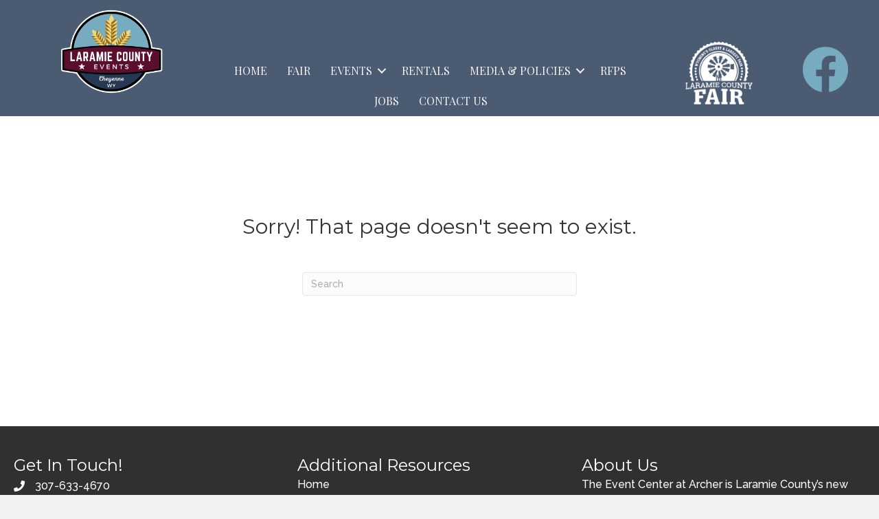

--- FILE ---
content_type: text/html; charset=UTF-8
request_url: https://www.laramiecountyevents.com/events/2023-01-14/?shortcode=tribe-widget-events-month--1
body_size: 53708
content:
<!DOCTYPE html>
<html lang="en-US">
<head>
<meta charset="UTF-8" />
<meta name='viewport' content='width=device-width, initial-scale=1.0' />
<meta http-equiv='X-UA-Compatible' content='IE=edge' />
<link rel="profile" href="https://gmpg.org/xfn/11" />
<link rel='stylesheet' id='tribe-events-views-v2-bootstrap-datepicker-styles-css' href='https://www.laramiecountyevents.com/wp-content/plugins/the-events-calendar/vendor/bootstrap-datepicker/css/bootstrap-datepicker.standalone.min.css?ver=6.15.12.2' media='all' />
<link rel='stylesheet' id='tec-variables-skeleton-css' href='https://www.laramiecountyevents.com/wp-content/plugins/the-events-calendar/common/build/css/variables-skeleton.css?ver=6.10.0' media='all' />
<link rel='stylesheet' id='tribe-common-skeleton-style-css' href='https://www.laramiecountyevents.com/wp-content/plugins/the-events-calendar/common/build/css/common-skeleton.css?ver=6.10.0' media='all' />
<link rel='stylesheet' id='tribe-tooltipster-css-css' href='https://www.laramiecountyevents.com/wp-content/plugins/the-events-calendar/common/vendor/tooltipster/tooltipster.bundle.min.css?ver=6.10.0' media='all' />
<link rel='stylesheet' id='tribe-events-views-v2-skeleton-css' href='https://www.laramiecountyevents.com/wp-content/plugins/the-events-calendar/build/css/views-skeleton.css?ver=6.15.12.2' media='all' />
<meta name='robots' content='noindex, follow' />

	<!-- This site is optimized with the Yoast SEO plugin v26.5 - https://yoast.com/wordpress/plugins/seo/ -->
	<title>Events for January 14, 2023 &#8211; Laramie County Events</title>
	<meta property="og:locale" content="en_US" />
	<meta property="og:title" content="Page not found - Laramie County Events" />
	<meta property="og:site_name" content="Laramie County Events" />
	<script type="application/ld+json" class="yoast-schema-graph">{"@context":"https://schema.org","@graph":[{"@type":"WebSite","@id":"https://www.laramiecountyevents.com/#website","url":"https://www.laramiecountyevents.com/","name":"Laramie County Events","description":"","publisher":{"@id":"https://www.laramiecountyevents.com/#organization"},"potentialAction":[{"@type":"SearchAction","target":{"@type":"EntryPoint","urlTemplate":"https://www.laramiecountyevents.com/?s={search_term_string}"},"query-input":{"@type":"PropertyValueSpecification","valueRequired":true,"valueName":"search_term_string"}}],"inLanguage":"en-US"},{"@type":"Organization","@id":"https://www.laramiecountyevents.com/#organization","name":"Laramie County Events","url":"https://www.laramiecountyevents.com/","logo":{"@type":"ImageObject","inLanguage":"en-US","@id":"https://www.laramiecountyevents.com/#/schema/logo/image/","url":"https://www.laramiecountyevents.com/wp-content/uploads/2020/12/cropped-Primary-White-Border.png","contentUrl":"https://www.laramiecountyevents.com/wp-content/uploads/2020/12/cropped-Primary-White-Border.png","width":512,"height":512,"caption":"Laramie County Events"},"image":{"@id":"https://www.laramiecountyevents.com/#/schema/logo/image/"}}]}</script>
	<!-- / Yoast SEO plugin. -->


<link rel='dns-prefetch' href='//fonts.googleapis.com' />
<link href='https://fonts.gstatic.com' crossorigin rel='preconnect' />
<link rel="alternate" type="application/rss+xml" title="Laramie County Events &raquo; Feed" href="https://www.laramiecountyevents.com/feed/" />
<link rel="alternate" type="application/rss+xml" title="Laramie County Events &raquo; Comments Feed" href="https://www.laramiecountyevents.com/comments/feed/" />
<link rel="alternate" type="text/calendar" title="Laramie County Events &raquo; iCal Feed" href="https://www.laramiecountyevents.com/events/2026-01-31/?ical=1/" />
<link rel="preload" href="https://www.laramiecountyevents.com/wp-content/plugins/bb-plugin/fonts/fontawesome/5.15.4/webfonts/fa-solid-900.woff2" as="font" type="font/woff2" crossorigin="anonymous">
<link rel="preload" href="https://www.laramiecountyevents.com/wp-content/plugins/bb-plugin/fonts/fontawesome/5.15.4/webfonts/fa-brands-400.woff2" as="font" type="font/woff2" crossorigin="anonymous">
<link rel="preload" href="https://www.laramiecountyevents.com/wp-content/plugins/bb-plugin/fonts/fontawesome/5.15.4/webfonts/fa-regular-400.woff2" as="font" type="font/woff2" crossorigin="anonymous">
<style id='wp-img-auto-sizes-contain-inline-css'>
img:is([sizes=auto i],[sizes^="auto," i]){contain-intrinsic-size:3000px 1500px}
/*# sourceURL=wp-img-auto-sizes-contain-inline-css */
</style>
<link rel='stylesheet' id='tribe-events-block-event-datetime-css' href='https://www.laramiecountyevents.com/wp-content/plugins/the-events-calendar/build/event-datetime/frontend.css?ver=6.15.12.2' media='all' />
<link rel='stylesheet' id='tribe-events-block-event-venue-css' href='https://www.laramiecountyevents.com/wp-content/plugins/the-events-calendar/build/event-venue/frontend.css?ver=6.15.12.2' media='all' />
<link rel='stylesheet' id='tribe-events-block-event-organizer-css' href='https://www.laramiecountyevents.com/wp-content/plugins/the-events-calendar/build/event-organizer/frontend.css?ver=6.15.12.2' media='all' />
<link rel='stylesheet' id='tribe-events-block-event-links-css' href='https://www.laramiecountyevents.com/wp-content/plugins/the-events-calendar/build/event-links/frontend.css?ver=6.15.12.2' media='all' />
<link rel='stylesheet' id='tribe-events-block-event-website-css' href='https://www.laramiecountyevents.com/wp-content/plugins/the-events-calendar/build/event-website/frontend.css?ver=6.15.12.2' media='all' />
<style id='wp-emoji-styles-inline-css'>

	img.wp-smiley, img.emoji {
		display: inline !important;
		border: none !important;
		box-shadow: none !important;
		height: 1em !important;
		width: 1em !important;
		margin: 0 0.07em !important;
		vertical-align: -0.1em !important;
		background: none !important;
		padding: 0 !important;
	}
/*# sourceURL=wp-emoji-styles-inline-css */
</style>
<link rel='stylesheet' id='wp-block-library-css' href='https://www.laramiecountyevents.com/wp-includes/css/dist/block-library/style.min.css?ver=6.9' media='all' />
<style id='global-styles-inline-css'>
:root{--wp--preset--aspect-ratio--square: 1;--wp--preset--aspect-ratio--4-3: 4/3;--wp--preset--aspect-ratio--3-4: 3/4;--wp--preset--aspect-ratio--3-2: 3/2;--wp--preset--aspect-ratio--2-3: 2/3;--wp--preset--aspect-ratio--16-9: 16/9;--wp--preset--aspect-ratio--9-16: 9/16;--wp--preset--color--black: #000000;--wp--preset--color--cyan-bluish-gray: #abb8c3;--wp--preset--color--white: #ffffff;--wp--preset--color--pale-pink: #f78da7;--wp--preset--color--vivid-red: #cf2e2e;--wp--preset--color--luminous-vivid-orange: #ff6900;--wp--preset--color--luminous-vivid-amber: #fcb900;--wp--preset--color--light-green-cyan: #7bdcb5;--wp--preset--color--vivid-green-cyan: #00d084;--wp--preset--color--pale-cyan-blue: #8ed1fc;--wp--preset--color--vivid-cyan-blue: #0693e3;--wp--preset--color--vivid-purple: #9b51e0;--wp--preset--color--fl-heading-text: #333333;--wp--preset--color--fl-body-bg: #f2f2f2;--wp--preset--color--fl-body-text: #353535;--wp--preset--color--fl-accent: #4b5b72;--wp--preset--color--fl-accent-hover: #1e4172;--wp--preset--color--fl-topbar-bg: #ffffff;--wp--preset--color--fl-topbar-text: #757575;--wp--preset--color--fl-topbar-link: #2b7bb9;--wp--preset--color--fl-topbar-hover: #2b7bb9;--wp--preset--color--fl-header-bg: #ffffff;--wp--preset--color--fl-header-text: #757575;--wp--preset--color--fl-header-link: #757575;--wp--preset--color--fl-header-hover: #2b7bb9;--wp--preset--color--fl-nav-bg: #ffffff;--wp--preset--color--fl-nav-link: #757575;--wp--preset--color--fl-nav-hover: #2b7bb9;--wp--preset--color--fl-content-bg: #ffffff;--wp--preset--color--fl-footer-widgets-bg: #ffffff;--wp--preset--color--fl-footer-widgets-text: #757575;--wp--preset--color--fl-footer-widgets-link: #2b7bb9;--wp--preset--color--fl-footer-widgets-hover: #2b7bb9;--wp--preset--color--fl-footer-bg: #ffffff;--wp--preset--color--fl-footer-text: #757575;--wp--preset--color--fl-footer-link: #2b7bb9;--wp--preset--color--fl-footer-hover: #2b7bb9;--wp--preset--gradient--vivid-cyan-blue-to-vivid-purple: linear-gradient(135deg,rgb(6,147,227) 0%,rgb(155,81,224) 100%);--wp--preset--gradient--light-green-cyan-to-vivid-green-cyan: linear-gradient(135deg,rgb(122,220,180) 0%,rgb(0,208,130) 100%);--wp--preset--gradient--luminous-vivid-amber-to-luminous-vivid-orange: linear-gradient(135deg,rgb(252,185,0) 0%,rgb(255,105,0) 100%);--wp--preset--gradient--luminous-vivid-orange-to-vivid-red: linear-gradient(135deg,rgb(255,105,0) 0%,rgb(207,46,46) 100%);--wp--preset--gradient--very-light-gray-to-cyan-bluish-gray: linear-gradient(135deg,rgb(238,238,238) 0%,rgb(169,184,195) 100%);--wp--preset--gradient--cool-to-warm-spectrum: linear-gradient(135deg,rgb(74,234,220) 0%,rgb(151,120,209) 20%,rgb(207,42,186) 40%,rgb(238,44,130) 60%,rgb(251,105,98) 80%,rgb(254,248,76) 100%);--wp--preset--gradient--blush-light-purple: linear-gradient(135deg,rgb(255,206,236) 0%,rgb(152,150,240) 100%);--wp--preset--gradient--blush-bordeaux: linear-gradient(135deg,rgb(254,205,165) 0%,rgb(254,45,45) 50%,rgb(107,0,62) 100%);--wp--preset--gradient--luminous-dusk: linear-gradient(135deg,rgb(255,203,112) 0%,rgb(199,81,192) 50%,rgb(65,88,208) 100%);--wp--preset--gradient--pale-ocean: linear-gradient(135deg,rgb(255,245,203) 0%,rgb(182,227,212) 50%,rgb(51,167,181) 100%);--wp--preset--gradient--electric-grass: linear-gradient(135deg,rgb(202,248,128) 0%,rgb(113,206,126) 100%);--wp--preset--gradient--midnight: linear-gradient(135deg,rgb(2,3,129) 0%,rgb(40,116,252) 100%);--wp--preset--font-size--small: 13px;--wp--preset--font-size--medium: 20px;--wp--preset--font-size--large: 36px;--wp--preset--font-size--x-large: 42px;--wp--preset--spacing--20: 0.44rem;--wp--preset--spacing--30: 0.67rem;--wp--preset--spacing--40: 1rem;--wp--preset--spacing--50: 1.5rem;--wp--preset--spacing--60: 2.25rem;--wp--preset--spacing--70: 3.38rem;--wp--preset--spacing--80: 5.06rem;--wp--preset--shadow--natural: 6px 6px 9px rgba(0, 0, 0, 0.2);--wp--preset--shadow--deep: 12px 12px 50px rgba(0, 0, 0, 0.4);--wp--preset--shadow--sharp: 6px 6px 0px rgba(0, 0, 0, 0.2);--wp--preset--shadow--outlined: 6px 6px 0px -3px rgb(255, 255, 255), 6px 6px rgb(0, 0, 0);--wp--preset--shadow--crisp: 6px 6px 0px rgb(0, 0, 0);}:where(.is-layout-flex){gap: 0.5em;}:where(.is-layout-grid){gap: 0.5em;}body .is-layout-flex{display: flex;}.is-layout-flex{flex-wrap: wrap;align-items: center;}.is-layout-flex > :is(*, div){margin: 0;}body .is-layout-grid{display: grid;}.is-layout-grid > :is(*, div){margin: 0;}:where(.wp-block-columns.is-layout-flex){gap: 2em;}:where(.wp-block-columns.is-layout-grid){gap: 2em;}:where(.wp-block-post-template.is-layout-flex){gap: 1.25em;}:where(.wp-block-post-template.is-layout-grid){gap: 1.25em;}.has-black-color{color: var(--wp--preset--color--black) !important;}.has-cyan-bluish-gray-color{color: var(--wp--preset--color--cyan-bluish-gray) !important;}.has-white-color{color: var(--wp--preset--color--white) !important;}.has-pale-pink-color{color: var(--wp--preset--color--pale-pink) !important;}.has-vivid-red-color{color: var(--wp--preset--color--vivid-red) !important;}.has-luminous-vivid-orange-color{color: var(--wp--preset--color--luminous-vivid-orange) !important;}.has-luminous-vivid-amber-color{color: var(--wp--preset--color--luminous-vivid-amber) !important;}.has-light-green-cyan-color{color: var(--wp--preset--color--light-green-cyan) !important;}.has-vivid-green-cyan-color{color: var(--wp--preset--color--vivid-green-cyan) !important;}.has-pale-cyan-blue-color{color: var(--wp--preset--color--pale-cyan-blue) !important;}.has-vivid-cyan-blue-color{color: var(--wp--preset--color--vivid-cyan-blue) !important;}.has-vivid-purple-color{color: var(--wp--preset--color--vivid-purple) !important;}.has-black-background-color{background-color: var(--wp--preset--color--black) !important;}.has-cyan-bluish-gray-background-color{background-color: var(--wp--preset--color--cyan-bluish-gray) !important;}.has-white-background-color{background-color: var(--wp--preset--color--white) !important;}.has-pale-pink-background-color{background-color: var(--wp--preset--color--pale-pink) !important;}.has-vivid-red-background-color{background-color: var(--wp--preset--color--vivid-red) !important;}.has-luminous-vivid-orange-background-color{background-color: var(--wp--preset--color--luminous-vivid-orange) !important;}.has-luminous-vivid-amber-background-color{background-color: var(--wp--preset--color--luminous-vivid-amber) !important;}.has-light-green-cyan-background-color{background-color: var(--wp--preset--color--light-green-cyan) !important;}.has-vivid-green-cyan-background-color{background-color: var(--wp--preset--color--vivid-green-cyan) !important;}.has-pale-cyan-blue-background-color{background-color: var(--wp--preset--color--pale-cyan-blue) !important;}.has-vivid-cyan-blue-background-color{background-color: var(--wp--preset--color--vivid-cyan-blue) !important;}.has-vivid-purple-background-color{background-color: var(--wp--preset--color--vivid-purple) !important;}.has-black-border-color{border-color: var(--wp--preset--color--black) !important;}.has-cyan-bluish-gray-border-color{border-color: var(--wp--preset--color--cyan-bluish-gray) !important;}.has-white-border-color{border-color: var(--wp--preset--color--white) !important;}.has-pale-pink-border-color{border-color: var(--wp--preset--color--pale-pink) !important;}.has-vivid-red-border-color{border-color: var(--wp--preset--color--vivid-red) !important;}.has-luminous-vivid-orange-border-color{border-color: var(--wp--preset--color--luminous-vivid-orange) !important;}.has-luminous-vivid-amber-border-color{border-color: var(--wp--preset--color--luminous-vivid-amber) !important;}.has-light-green-cyan-border-color{border-color: var(--wp--preset--color--light-green-cyan) !important;}.has-vivid-green-cyan-border-color{border-color: var(--wp--preset--color--vivid-green-cyan) !important;}.has-pale-cyan-blue-border-color{border-color: var(--wp--preset--color--pale-cyan-blue) !important;}.has-vivid-cyan-blue-border-color{border-color: var(--wp--preset--color--vivid-cyan-blue) !important;}.has-vivid-purple-border-color{border-color: var(--wp--preset--color--vivid-purple) !important;}.has-vivid-cyan-blue-to-vivid-purple-gradient-background{background: var(--wp--preset--gradient--vivid-cyan-blue-to-vivid-purple) !important;}.has-light-green-cyan-to-vivid-green-cyan-gradient-background{background: var(--wp--preset--gradient--light-green-cyan-to-vivid-green-cyan) !important;}.has-luminous-vivid-amber-to-luminous-vivid-orange-gradient-background{background: var(--wp--preset--gradient--luminous-vivid-amber-to-luminous-vivid-orange) !important;}.has-luminous-vivid-orange-to-vivid-red-gradient-background{background: var(--wp--preset--gradient--luminous-vivid-orange-to-vivid-red) !important;}.has-very-light-gray-to-cyan-bluish-gray-gradient-background{background: var(--wp--preset--gradient--very-light-gray-to-cyan-bluish-gray) !important;}.has-cool-to-warm-spectrum-gradient-background{background: var(--wp--preset--gradient--cool-to-warm-spectrum) !important;}.has-blush-light-purple-gradient-background{background: var(--wp--preset--gradient--blush-light-purple) !important;}.has-blush-bordeaux-gradient-background{background: var(--wp--preset--gradient--blush-bordeaux) !important;}.has-luminous-dusk-gradient-background{background: var(--wp--preset--gradient--luminous-dusk) !important;}.has-pale-ocean-gradient-background{background: var(--wp--preset--gradient--pale-ocean) !important;}.has-electric-grass-gradient-background{background: var(--wp--preset--gradient--electric-grass) !important;}.has-midnight-gradient-background{background: var(--wp--preset--gradient--midnight) !important;}.has-small-font-size{font-size: var(--wp--preset--font-size--small) !important;}.has-medium-font-size{font-size: var(--wp--preset--font-size--medium) !important;}.has-large-font-size{font-size: var(--wp--preset--font-size--large) !important;}.has-x-large-font-size{font-size: var(--wp--preset--font-size--x-large) !important;}
/*# sourceURL=global-styles-inline-css */
</style>

<style id='classic-theme-styles-inline-css'>
/*! This file is auto-generated */
.wp-block-button__link{color:#fff;background-color:#32373c;border-radius:9999px;box-shadow:none;text-decoration:none;padding:calc(.667em + 2px) calc(1.333em + 2px);font-size:1.125em}.wp-block-file__button{background:#32373c;color:#fff;text-decoration:none}
/*# sourceURL=/wp-includes/css/classic-themes.min.css */
</style>
<link rel='stylesheet' id='wp-components-css' href='https://www.laramiecountyevents.com/wp-includes/css/dist/components/style.min.css?ver=6.9' media='all' />
<link rel='stylesheet' id='wp-preferences-css' href='https://www.laramiecountyevents.com/wp-includes/css/dist/preferences/style.min.css?ver=6.9' media='all' />
<link rel='stylesheet' id='wp-block-editor-css' href='https://www.laramiecountyevents.com/wp-includes/css/dist/block-editor/style.min.css?ver=6.9' media='all' />
<link rel='stylesheet' id='popup-maker-block-library-style-css' href='https://www.laramiecountyevents.com/wp-content/plugins/popup-maker/dist/packages/block-library-style.css?ver=dbea705cfafe089d65f1' media='all' />
<link rel='stylesheet' id='font-awesome-5-css' href='https://www.laramiecountyevents.com/wp-content/plugins/bb-plugin/fonts/fontawesome/5.15.4/css/all.min.css?ver=2.9.4.1' media='all' />
<link rel='stylesheet' id='fl-builder-layout-bundle-a67bf4df4413a399feaaedee860e6247-css' href='https://www.laramiecountyevents.com/wp-content/uploads/bb-plugin/cache/a67bf4df4413a399feaaedee860e6247-layout-bundle.css?ver=2.9.4.1-1.5.2.1' media='all' />
<link rel='stylesheet' id='ics-calendar-css' href='https://www.laramiecountyevents.com/wp-content/plugins/ics-calendar-pro/vendors/ics-calendar/assets/style.min.css?ver=11.7.0.4E' media='all' />
<link rel='stylesheet' id='ics-calendar-pro-css' href='https://www.laramiecountyevents.com/wp-content/plugins/ics-calendar-pro/assets/style.min.css?ver=5.11.2.3' media='all' />
<style id='ics-calendar-pro-inline-css'>
.ics-calendar, .r34ics_lightbox{--r34ics--color--white:#ffffff !important;}.ics-calendar, .r34ics_lightbox{--r34ics--color--whitesmoke:#e7f5fe !important;}.ics-calendar, .r34ics_lightbox{--r34ics--color--gainsboro:#87cefa !important;}.ics-calendar, .r34ics_lightbox{--r34ics--color--darkgray:#66a8d7 !important;}.ics-calendar, .r34ics_lightbox{--r34ics--color--gray:#4682b4 !important;}.ics-calendar .ics-calendar-title, .ics-calendar .ics-calendar-label, .ics-calendar .ics-calendar-date{color:var(--r34ics--color--gray);}.ics-calendar, .r34ics_lightbox{--r34ics--color--dimgray:#23415a !important;}.ics-calendar, .r34ics_lightbox{--r34ics--color--black:#181818 !important;}.ics-calendar-color-key{display:none;}.ics-calendar-sidebar{top:5em;}.ics-calendar .fc{--r34ics--fc--font--size:13px !important;}.ics-calendar-month-grid, .ics-calendar-grid-wrapper, .ics-calendar-widget-grid{font-size:100% !important;}.ics-calendar-list-wrapper, .ics-calendar-sidebar, .ics-calendar-day-details{font-size:100% !important;}
/*# sourceURL=ics-calendar-pro-inline-css */
</style>
<link rel='stylesheet' id='jquery-magnificpopup-css' href='https://www.laramiecountyevents.com/wp-content/plugins/bb-plugin/css/jquery.magnificpopup.min.css?ver=2.9.4.1' media='all' />
<link rel='stylesheet' id='base-css' href='https://www.laramiecountyevents.com/wp-content/themes/bb-theme/css/base.min.css?ver=1.7.19.1' media='all' />
<link rel='stylesheet' id='fl-automator-skin-css' href='https://www.laramiecountyevents.com/wp-content/uploads/bb-theme/skin-693942d438692.css?ver=1.7.19.1' media='all' />
<link rel='stylesheet' id='fl-child-theme-css' href='https://www.laramiecountyevents.com/wp-content/themes/bb-theme-child/style.css?ver=6.9' media='all' />
<link rel='stylesheet' id='fl-builder-google-fonts-201dec0b3dd1a9d83ff96a4cfa245236-css' href='//fonts.googleapis.com/css?family=Raleway%3A300%2C400%2C700%2C500%7CMontserrat%3A400%7CPlayfair+Display%3A400&#038;ver=6.9' media='all' />
<script src="https://www.laramiecountyevents.com/wp-includes/js/jquery/jquery.min.js?ver=3.7.1" id="jquery-core-js"></script>
<script src="https://www.laramiecountyevents.com/wp-includes/js/jquery/jquery-migrate.min.js?ver=3.4.1" id="jquery-migrate-js"></script>
<script src="https://www.laramiecountyevents.com/wp-content/plugins/the-events-calendar/common/build/js/tribe-common.js?ver=9c44e11f3503a33e9540" id="tribe-common-js"></script>
<script src="https://www.laramiecountyevents.com/wp-content/plugins/the-events-calendar/build/js/views/breakpoints.js?ver=4208de2df2852e0b91ec" id="tribe-events-views-v2-breakpoints-js"></script>
<script src="https://www.laramiecountyevents.com/wp-content/plugins/sticky-menu-or-anything-on-scroll/assets/js/jq-sticky-anything.min.js?ver=2.1.1" id="stickyAnythingLib-js"></script>
<link rel="https://api.w.org/" href="https://www.laramiecountyevents.com/wp-json/" /><link rel="EditURI" type="application/rsd+xml" title="RSD" href="https://www.laramiecountyevents.com/xmlrpc.php?rsd" />
<meta name="generator" content="WordPress 6.9" />
<!-- Google tag (gtag.js) -->
<script async src="https://www.googletagmanager.com/gtag/js?id=G-2WH4HNTHHP"></script>
<script>
  window.dataLayer = window.dataLayer || [];
  function gtag(){dataLayer.push(arguments);}
  gtag('js', new Date());

  gtag('config', 'G-2WH4HNTHHP');
</script>

<!-- Event snippet for Page view conversion page -->
<script>
  gtag('event', 'conversion', {
      'send_to': 'AW-11555827354/H4FpCLvj7qIaEJrdn4Yr',
      'value': 1.0,
      'currency': 'USD'
  });
 </script>

<!-- Meta Pixel Code -->
<script>
!function(f,b,e,v,n,t,s)
{if(f.fbq)return;n=f.fbq=function(){n.callMethod?
n.callMethod.apply(n,arguments):n.queue.push(arguments)};
if(!f._fbq)f._fbq=n;n.push=n;n.loaded=!0;n.version='2.0';
n.queue=[];t=b.createElement(e);t.async=!0;
t.src=v;s=b.getElementsByTagName(e)[0];
s.parentNode.insertBefore(t,s)}(window, document,'script',
'https://connect.facebook.net/en_US/fbevents.js');
fbq('init', '1000185321544955');
fbq('track', 'PageView');
</script>
<noscript><img height="1" width="1" style="display:none"
src="https://www.facebook.com/tr?id=1000185321544955&ev=PageView&noscript=1"
/></noscript>
<!-- End Meta Pixel Code --><meta name="tec-api-version" content="v1"><meta name="tec-api-origin" content="https://www.laramiecountyevents.com"><link rel="alternate" href="https://www.laramiecountyevents.com/wp-json/tribe/events/v1/" /><style>.recentcomments a{display:inline !important;padding:0 !important;margin:0 !important;}</style><!-- Meta Pixel Code -->
<script>
!function(f,b,e,v,n,t,s)
{if(f.fbq)return;n=f.fbq=function(){n.callMethod?
n.callMethod.apply(n,arguments):n.queue.push(arguments)};
if(!f._fbq)f._fbq=n;n.push=n;n.loaded=!0;n.version='2.0';
n.queue=[];t=b.createElement(e);t.async=!0;
t.src=v;s=b.getElementsByTagName(e)[0];
s.parentNode.insertBefore(t,s)}(window, document,'script',
'https://connect.facebook.net/en_US/fbevents.js');
fbq('init', '615961570957868');
fbq('track', 'PageView');
</script>
<noscript><img height="1" width="1" style="display:none"
src="https://www.facebook.com/tr?id=615961570957868&ev=PageView&noscript=1"
/></noscript>
<!-- End Meta Pixel Code --><!-- Google tag (gtag.js) -->
<script async src="https://www.googletagmanager.com/gtag/js?id=G-2WH4HNTHHP"></script>
<script>
  window.dataLayer = window.dataLayer || [];
  function gtag(){dataLayer.push(arguments);}
  gtag('js', new Date());

  gtag('config', 'G-2WH4HNTHHP');
</script><link rel="icon" href="https://www.laramiecountyevents.com/wp-content/uploads/2020/12/cropped-Primary-White-Border-32x32.png" sizes="32x32" />
<link rel="icon" href="https://www.laramiecountyevents.com/wp-content/uploads/2020/12/cropped-Primary-White-Border-192x192.png" sizes="192x192" />
<link rel="apple-touch-icon" href="https://www.laramiecountyevents.com/wp-content/uploads/2020/12/cropped-Primary-White-Border-180x180.png" />
<meta name="msapplication-TileImage" content="https://www.laramiecountyevents.com/wp-content/uploads/2020/12/cropped-Primary-White-Border-270x270.png" />
		<style id="wp-custom-css">
			/*
You can add your own CSS here.

Click the help icon above to learn more.
*/
		</style>
		<link rel='stylesheet' id='tribe-events-block-event-price-css' href='https://www.laramiecountyevents.com/wp-content/plugins/the-events-calendar/build/event-price/frontend.css?ver=6.15.12.2' media='all' />
</head>
<body class="error404 wp-theme-bb-theme wp-child-theme-bb-theme-child fl-builder-2-9-4-1 fl-themer-1-5-2-1 fl-theme-1-7-19-1 fl-no-js tribe-events-page-template tribe-no-js tribe-filter-live fl-theme-builder-header fl-theme-builder-header-header fl-theme-builder-footer fl-theme-builder-footer-footer metaslider-plugin fl-framework-base fl-preset-default fl-full-width fl-search-active" itemscope="itemscope" itemtype="https://schema.org/WebPage">
<a aria-label="Skip to content" class="fl-screen-reader-text" href="#fl-main-content">Skip to content</a><div class="fl-page">
	<header class="fl-builder-content fl-builder-content-90 fl-builder-global-templates-locked" data-post-id="90" data-type="header" data-sticky="0" data-sticky-on="" data-sticky-breakpoint="medium" data-shrink="0" data-overlay="0" data-overlay-bg="transparent" data-shrink-image-height="50px" role="banner" itemscope="itemscope" itemtype="http://schema.org/WPHeader"><div class="fl-row fl-row-full-width fl-row-bg-color fl-node-5fc831348ec15 fl-row-default-height fl-row-align-center" data-node="5fc831348ec15">
	<div class="fl-row-content-wrap">
						<div class="fl-row-content fl-row-fixed-width fl-node-content">
		
<div class="fl-col-group fl-node-5fc988ab01172" data-node="5fc988ab01172">
			<div class="fl-col fl-node-5fc988ab01273 fl-col-bg-color fl-col-small" data-node="5fc988ab01273">
	<div class="fl-col-content fl-node-content"><div class="fl-module fl-module-photo fl-node-5fc9886142a94" data-node="5fc9886142a94">
	<div class="fl-module-content fl-node-content">
		<div class="fl-photo fl-photo-align-center" itemscope itemtype="https://schema.org/ImageObject">
	<div class="fl-photo-content fl-photo-img-png">
				<a href="https://www.laramiecountyevents.com/" target="_self" itemprop="url">
				<img loading="lazy" decoding="async" class="fl-photo-img wp-image-190 size-full" src="https://www.laramiecountyevents.com/wp-content/uploads/2020/12/Primary-White-Border.png" alt="Primary-White-Border" itemprop="image" height="500" width="500" title="Primary-White-Border"  data-no-lazy="1" srcset="https://www.laramiecountyevents.com/wp-content/uploads/2020/12/Primary-White-Border.png 500w, https://www.laramiecountyevents.com/wp-content/uploads/2020/12/Primary-White-Border-300x300.png 300w, https://www.laramiecountyevents.com/wp-content/uploads/2020/12/Primary-White-Border-150x150.png 150w" sizes="auto, (max-width: 500px) 100vw, 500px" />
				</a>
					</div>
	</div>
	</div>
</div>
</div>
</div>
			<div class="fl-col fl-node-5fc988ab01279 fl-col-bg-color" data-node="5fc988ab01279">
	<div class="fl-col-content fl-node-content"><div class="fl-module fl-module-menu fl-node-5fc831348ec22" data-node="5fc831348ec22">
	<div class="fl-module-content fl-node-content">
		<div class="fl-menu fl-menu-responsive-toggle-mobile">
	<button class="fl-menu-mobile-toggle hamburger" aria-label="Menu"><span class="fl-menu-icon svg-container"><svg version="1.1" class="hamburger-menu" xmlns="http://www.w3.org/2000/svg" xmlns:xlink="http://www.w3.org/1999/xlink" viewBox="0 0 512 512">
<rect class="fl-hamburger-menu-top" width="512" height="102"/>
<rect class="fl-hamburger-menu-middle" y="205" width="512" height="102"/>
<rect class="fl-hamburger-menu-bottom" y="410" width="512" height="102"/>
</svg>
</span></button>	<div class="fl-clear"></div>
	<nav aria-label="Menu" itemscope="itemscope" itemtype="https://schema.org/SiteNavigationElement"><ul id="menu-main-navigation" class="menu fl-menu-horizontal fl-toggle-arrows"><li id="menu-item-44033" class="menu-item menu-item-type-post_type menu-item-object-page menu-item-home"><a href="https://www.laramiecountyevents.com/">Home</a></li><li id="menu-item-43931" class="menu-item menu-item-type-post_type menu-item-object-page"><a href="https://www.laramiecountyevents.com/fair/">Fair</a></li><li id="menu-item-50191" class="menu-item menu-item-type-post_type menu-item-object-page menu-item-has-children fl-has-submenu"><div class="fl-has-submenu-container"><a href="https://www.laramiecountyevents.com/events/calendar/">Events</a><span class="fl-menu-toggle"></span></div><ul class="sub-menu">	<li id="menu-item-315" class="menu-item menu-item-type-post_type menu-item-object-page menu-item-has-children fl-has-submenu"><div class="fl-has-submenu-container"><a href="https://www.laramiecountyevents.com/events/calendar/">Calendar</a><span class="fl-menu-toggle"></span></div><ul class="sub-menu">		<li id="menu-item-318" class="menu-item menu-item-type-post_type menu-item-object-page"><a href="https://www.laramiecountyevents.com/events/calendar/event-center/">Event Center</a></li>		<li id="menu-item-319" class="menu-item menu-item-type-post_type menu-item-object-page"><a href="https://www.laramiecountyevents.com/events/calendar/mk-building/">M &amp; K Buildings</a></li>		<li id="menu-item-317" class="menu-item menu-item-type-post_type menu-item-object-page"><a href="https://www.laramiecountyevents.com/events/calendar/community-center/">Community Center</a></li>		<li id="menu-item-316" class="menu-item menu-item-type-post_type menu-item-object-page"><a href="https://www.laramiecountyevents.com/events/calendar/clear-creek-park/">Clear Creek Park</a></li></ul></li>	<li id="menu-item-69787" class="menu-item menu-item-type-post_type menu-item-object-page"><a href="https://www.laramiecountyevents.com/spirit/">Spirit of Giving</a></li>	<li id="menu-item-47255" class="menu-item menu-item-type-post_type menu-item-object-page"><a href="https://www.laramiecountyevents.com/sportsmansexpo/">Sportsman’s Expo</a></li></ul></li><li id="menu-item-251" class="menu-item menu-item-type-custom menu-item-object-custom"><a target="_blank" href="https://www.laramiecountyevents.com/rentals/">Rentals</a></li><li id="menu-item-104" class="menu-item menu-item-type-post_type menu-item-object-page menu-item-has-children fl-has-submenu"><div class="fl-has-submenu-container"><a href="https://www.laramiecountyevents.com/media_policies/">Media &#038; Policies</a><span class="fl-menu-toggle"></span></div><ul class="sub-menu">	<li id="menu-item-49578" class="menu-item menu-item-type-post_type menu-item-object-page"><a href="https://www.laramiecountyevents.com/venuepolicies/">Venue Policies</a></li>	<li id="menu-item-49579" class="menu-item menu-item-type-post_type menu-item-object-page"><a href="https://www.laramiecountyevents.com/ticketpolicies/">Ticket Policies</a></li></ul></li><li id="menu-item-48456" class="menu-item menu-item-type-post_type menu-item-object-page"><a href="https://www.laramiecountyevents.com/rfp/">RFPs</a></li><li id="menu-item-45254" class="menu-item menu-item-type-post_type menu-item-object-page"><a href="https://www.laramiecountyevents.com/jobs/">Jobs</a></li><li id="menu-item-103" class="menu-item menu-item-type-post_type menu-item-object-page"><a href="https://www.laramiecountyevents.com/contact-us/">Contact Us</a></li></ul></nav></div>
	</div>
</div>
</div>
</div>
			<div class="fl-col fl-node-5fc988ab0127b fl-col-bg-color fl-col-small fl-visible-desktop fl-visible-large fl-visible-medium" data-node="5fc988ab0127b">
	<div class="fl-col-content fl-node-content"><div class="fl-module fl-module-photo fl-node-5fc98a640ede4" data-node="5fc98a640ede4">
	<div class="fl-module-content fl-node-content">
		<div class="fl-photo fl-photo-align-center" itemscope itemtype="https://schema.org/ImageObject">
	<div class="fl-photo-content fl-photo-img-png">
				<a href="https://www.laramiecountyevents.com/fair/" target="_self" itemprop="url">
				<img loading="lazy" decoding="async" class="fl-photo-img wp-image-43754 size-full" src="https://www.laramiecountyevents.com/wp-content/uploads/2021/04/LCF-White-Square.png" alt="LCF White (Square)" itemprop="image" height="500" width="500" title="LCF White (Square)"  data-no-lazy="1" srcset="https://www.laramiecountyevents.com/wp-content/uploads/2021/04/LCF-White-Square.png 500w, https://www.laramiecountyevents.com/wp-content/uploads/2021/04/LCF-White-Square-300x300.png 300w, https://www.laramiecountyevents.com/wp-content/uploads/2021/04/LCF-White-Square-150x150.png 150w, https://www.laramiecountyevents.com/wp-content/uploads/2021/04/LCF-White-Square-128x128.png 128w, https://www.laramiecountyevents.com/wp-content/uploads/2021/04/LCF-White-Square-32x32.png 32w" sizes="auto, (max-width: 500px) 100vw, 500px" />
				</a>
					</div>
	</div>
	</div>
</div>
</div>
</div>
			<div class="fl-col fl-node-5ffd09b2a16ff fl-col-bg-color fl-col-small fl-visible-desktop fl-visible-large fl-visible-medium" data-node="5ffd09b2a16ff">
	<div class="fl-col-content fl-node-content"><div class="fl-module fl-module-icon fl-node-5ffd09b2a14fb" data-node="5ffd09b2a14fb">
	<div class="fl-module-content fl-node-content">
		<div class="fl-icon-wrap">
	<span class="fl-icon">
								<a href="https://www.facebook.com/LaramieCountyEvents" target="_blank" rel="noopener" >
							<i class="fab fa-facebook" aria-hidden="true"></i>
						</a>
			</span>
	</div>
	</div>
</div>
</div>
</div>
	</div>
		</div>
	</div>
</div>
</header>	<div id="fl-main-content" class="fl-page-content" itemprop="mainContentOfPage" role="main">

		
<div class="container">
	<div class="row">
		<div class="fl-content col-md-12">
						<article class="fl-post fl-404">
				<header class="fl-post-header">
					<h2 class="fl-post-title">Sorry! That page doesn't seem to exist.</h2>
				</header><!-- .fl-post-header -->
								<div class="fl-post-content clearfix">
					<form aria-label="Search" method="get" role="search" action="https://www.laramiecountyevents.com/" title="Type and press Enter to search.">
	<input aria-label="Search" type="search" class="fl-search-input form-control" name="s" placeholder="Search"  value="" onfocus="if (this.value === 'Search') { this.value = ''; }" onblur="if (this.value === '') this.value='Search';" />
</form>
				</div><!-- .fl-post-content -->
							</article>
						<!-- .fl-post -->
		</div>
	</div>
</div>


	</div><!-- .fl-page-content -->
	<footer class="fl-builder-content fl-builder-content-115 fl-builder-global-templates-locked" data-post-id="115" data-type="footer" itemscope="itemscope" itemtype="http://schema.org/WPFooter"><div class="fl-row fl-row-full-width fl-row-bg-color fl-node-5fc98ae8e5ff3 fl-row-default-height fl-row-align-center" data-node="5fc98ae8e5ff3">
	<div class="fl-row-content-wrap">
						<div class="fl-row-content fl-row-fixed-width fl-node-content">
		
<div class="fl-col-group fl-node-5fc98ae8e5ff4" data-node="5fc98ae8e5ff4">
			<div class="fl-col fl-node-5fc98ae8e5ff7 fl-col-bg-color fl-col-small" data-node="5fc98ae8e5ff7">
	<div class="fl-col-content fl-node-content"><div class="fl-module fl-module-heading fl-node-5fc98ae8e6005" data-node="5fc98ae8e6005">
	<div class="fl-module-content fl-node-content">
		<h3 class="fl-heading">
		<span class="fl-heading-text">Get In Touch!</span>
	</h3>
	</div>
</div>
<div class="fl-module fl-module-icon fl-node-5fc98ae8e5ffe" data-node="5fc98ae8e5ffe">
	<div class="fl-module-content fl-node-content">
		<div class="fl-icon-wrap">
	<span class="fl-icon">
								<a href="tel:3076334670%20" target="_self"  tabindex="-1" aria-hidden="true" aria-labelledby="fl-icon-text-5fc98ae8e5ffe">
							<i class="fas fa-phone" aria-hidden="true"></i>
						</a>
			</span>
			<div id="fl-icon-text-5fc98ae8e5ffe" class="fl-icon-text">
						<a href="tel:3076334670%20" target="_self"  class="fl-icon-text-link fl-icon-text-wrap">
						<p>307-633-4670</p>						</a>
					</div>
	</div>
	</div>
</div>
<div class="fl-module fl-module-icon fl-node-5fc98ae8e5ffc" data-node="5fc98ae8e5ffc">
	<div class="fl-module-content fl-node-content">
		<div class="fl-icon-wrap">
	<span class="fl-icon">
								<a href="#" target="_self"  tabindex="-1" aria-hidden="true" aria-labelledby="fl-icon-text-5fc98ae8e5ffc">
							<i class="far fa-map" aria-hidden="true"></i>
						</a>
			</span>
			<div id="fl-icon-text-5fc98ae8e5ffc" class="fl-icon-text">
						<a href="#" target="_self"  class="fl-icon-text-link fl-icon-text-wrap">
						<p>3801 Archer Pkwy. Cheyenne, WY 82009</p>						</a>
					</div>
	</div>
	</div>
</div>
<div class="fl-module fl-module-icon fl-node-5fc98ae8e5ffd" data-node="5fc98ae8e5ffd">
	<div class="fl-module-content fl-node-content">
		<div class="fl-icon-wrap">
	<span class="fl-icon">
								<a href="mailto:events@laramiecounty.com" target="_self"  tabindex="-1" aria-hidden="true" aria-labelledby="fl-icon-text-5fc98ae8e5ffd">
							<i class="far fa-envelope" aria-hidden="true"></i>
						</a>
			</span>
			<div id="fl-icon-text-5fc98ae8e5ffd" class="fl-icon-text">
						<a href="mailto:events@laramiecounty.com" target="_self"  class="fl-icon-text-link fl-icon-text-wrap">
						<p>events@laramiecounty.com</p>						</a>
					</div>
	</div>
	</div>
</div>
</div>
</div>
			<div class="fl-col fl-node-5fc98ae8e5ff6 fl-col-bg-color fl-col-small" data-node="5fc98ae8e5ff6">
	<div class="fl-col-content fl-node-content"><div class="fl-module fl-module-heading fl-node-5fc98ae8e6000" data-node="5fc98ae8e6000">
	<div class="fl-module-content fl-node-content">
		<h3 class="fl-heading">
		<span class="fl-heading-text">Additional Resources</span>
	</h3>
	</div>
</div>
<div class="fl-module fl-module-rich-text fl-node-5fc98ae8e6001" data-node="5fc98ae8e6001">
	<div class="fl-module-content fl-node-content">
		<div class="fl-rich-text">
	<p><a href="#">Home</a></p>
<p><a href="#">Privacy policy</a></p>
<p><a href="#">Terms and conditions</a></p>
</div>
	</div>
</div>
</div>
</div>
			<div class="fl-col fl-node-5fc98ae8e5ff5 fl-col-bg-color fl-col-small" data-node="5fc98ae8e5ff5">
	<div class="fl-col-content fl-node-content"><div class="fl-module fl-module-heading fl-node-5fc98ae8e6004" data-node="5fc98ae8e6004">
	<div class="fl-module-content fl-node-content">
		<h3 class="fl-heading">
		<span class="fl-heading-text">About Us</span>
	</h3>
	</div>
</div>
<div class="fl-module fl-module-rich-text fl-node-5fc98ae8e5ff9" data-node="5fc98ae8e5ff9">
	<div class="fl-module-content fl-node-content">
		<div class="fl-rich-text">
	<p>The Event Center at Archer is Laramie County’s new multi-purpose event facility. The venue features a finished concrete event floor of 49,000sqft, with an additional 15,000sqft Prefunction area perfectly suited for vendor booths or registration tables.</p>
</div>
	</div>
</div>
</div>
</div>
	</div>
		</div>
	</div>
</div>
<div class="fl-row fl-row-full-width fl-row-bg-color fl-node-5fc98ae8e5fe2 fl-row-default-height fl-row-align-center" data-node="5fc98ae8e5fe2">
	<div class="fl-row-content-wrap">
						<div class="fl-row-content fl-row-fixed-width fl-node-content">
		
<div class="fl-col-group fl-node-5fc98ae8e5fee" data-node="5fc98ae8e5fee">
			<div class="fl-col fl-node-5fc98ae8e5ff1 fl-col-bg-color" data-node="5fc98ae8e5ff1">
	<div class="fl-col-content fl-node-content"><div class="fl-module fl-module-rich-text fl-node-5fc98ae8e5ff2" data-node="5fc98ae8e5ff2">
	<div class="fl-module-content fl-node-content">
		<div class="fl-rich-text">
	<p style="text-align: center;">© 2017 Laramie County Events. All Rights Reserved.</p>
</div>
	</div>
</div>
</div>
</div>
	</div>
		</div>
	</div>
</div>
</footer>	</div><!-- .fl-page -->
<script type="speculationrules">
{"prefetch":[{"source":"document","where":{"and":[{"href_matches":"/*"},{"not":{"href_matches":["/wp-*.php","/wp-admin/*","/wp-content/uploads/*","/wp-content/*","/wp-content/plugins/*","/wp-content/themes/bb-theme-child/*","/wp-content/themes/bb-theme/*","/*\\?(.+)"]}},{"not":{"selector_matches":"a[rel~=\"nofollow\"]"}},{"not":{"selector_matches":".no-prefetch, .no-prefetch a"}}]},"eagerness":"conservative"}]}
</script>
		<script>
		( function ( body ) {
			'use strict';
			body.className = body.className.replace( /\btribe-no-js\b/, 'tribe-js' );
		} )( document.body );
		</script>
		<script> /* <![CDATA[ */var tribe_l10n_datatables = {"aria":{"sort_ascending":": activate to sort column ascending","sort_descending":": activate to sort column descending"},"length_menu":"Show _MENU_ entries","empty_table":"No data available in table","info":"Showing _START_ to _END_ of _TOTAL_ entries","info_empty":"Showing 0 to 0 of 0 entries","info_filtered":"(filtered from _MAX_ total entries)","zero_records":"No matching records found","search":"Search:","all_selected_text":"All items on this page were selected. ","select_all_link":"Select all pages","clear_selection":"Clear Selection.","pagination":{"all":"All","next":"Next","previous":"Previous"},"select":{"rows":{"0":"","_":": Selected %d rows","1":": Selected 1 row"}},"datepicker":{"dayNames":["Sunday","Monday","Tuesday","Wednesday","Thursday","Friday","Saturday"],"dayNamesShort":["Sun","Mon","Tue","Wed","Thu","Fri","Sat"],"dayNamesMin":["S","M","T","W","T","F","S"],"monthNames":["January","February","March","April","May","June","July","August","September","October","November","December"],"monthNamesShort":["January","February","March","April","May","June","July","August","September","October","November","December"],"monthNamesMin":["Jan","Feb","Mar","Apr","May","Jun","Jul","Aug","Sep","Oct","Nov","Dec"],"nextText":"Next","prevText":"Prev","currentText":"Today","closeText":"Done","today":"Today","clear":"Clear"}};/* ]]> */ </script><script src="https://www.laramiecountyevents.com/wp-content/plugins/the-events-calendar/vendor/bootstrap-datepicker/js/bootstrap-datepicker.min.js?ver=6.15.12.2" id="tribe-events-views-v2-bootstrap-datepicker-js"></script>
<script src="https://www.laramiecountyevents.com/wp-content/plugins/the-events-calendar/build/js/views/viewport.js?ver=3e90f3ec254086a30629" id="tribe-events-views-v2-viewport-js"></script>
<script src="https://www.laramiecountyevents.com/wp-content/plugins/the-events-calendar/build/js/views/accordion.js?ver=b0cf88d89b3e05e7d2ef" id="tribe-events-views-v2-accordion-js"></script>
<script src="https://www.laramiecountyevents.com/wp-content/plugins/the-events-calendar/build/js/views/view-selector.js?ver=a8aa8890141fbcc3162a" id="tribe-events-views-v2-view-selector-js"></script>
<script src="https://www.laramiecountyevents.com/wp-content/plugins/the-events-calendar/build/js/views/ical-links.js?ver=0dadaa0667a03645aee4" id="tribe-events-views-v2-ical-links-js"></script>
<script src="https://www.laramiecountyevents.com/wp-content/plugins/the-events-calendar/build/js/views/navigation-scroll.js?ver=eba0057e0fd877f08e9d" id="tribe-events-views-v2-navigation-scroll-js"></script>
<script src="https://www.laramiecountyevents.com/wp-content/plugins/the-events-calendar/build/js/views/multiday-events.js?ver=780fd76b5b819e3a6ece" id="tribe-events-views-v2-multiday-events-js"></script>
<script src="https://www.laramiecountyevents.com/wp-content/plugins/the-events-calendar/build/js/views/month-mobile-events.js?ver=cee03bfee0063abbd5b8" id="tribe-events-views-v2-month-mobile-events-js"></script>
<script src="https://www.laramiecountyevents.com/wp-content/plugins/the-events-calendar/build/js/views/month-grid.js?ver=b5773d96c9ff699a45dd" id="tribe-events-views-v2-month-grid-js"></script>
<script src="https://www.laramiecountyevents.com/wp-content/plugins/the-events-calendar/common/vendor/tooltipster/tooltipster.bundle.min.js?ver=6.10.0" id="tribe-tooltipster-js"></script>
<script src="https://www.laramiecountyevents.com/wp-content/plugins/the-events-calendar/build/js/views/tooltip.js?ver=82f9d4de83ed0352be8e" id="tribe-events-views-v2-tooltip-js"></script>
<script src="https://www.laramiecountyevents.com/wp-content/plugins/the-events-calendar/build/js/views/events-bar.js?ver=3825b4a45b5c6f3f04b9" id="tribe-events-views-v2-events-bar-js"></script>
<script src="https://www.laramiecountyevents.com/wp-content/plugins/the-events-calendar/build/js/views/events-bar-inputs.js?ver=e3710df171bb081761bd" id="tribe-events-views-v2-events-bar-inputs-js"></script>
<script src="https://www.laramiecountyevents.com/wp-content/plugins/the-events-calendar/build/js/views/datepicker.js?ver=4fd11aac95dc95d3b90a" id="tribe-events-views-v2-datepicker-js"></script>
<script src="https://www.laramiecountyevents.com/wp-content/plugins/the-events-calendar/common/build/js/user-agent.js?ver=da75d0bdea6dde3898df" id="tec-user-agent-js"></script>
<script id="page-scroll-to-id-plugin-script-js-extra">
var mPS2id_params = {"instances":{"mPS2id_instance_0":{"selector":"a[href*='#']:not([href='#'])","autoSelectorMenuLinks":"true","excludeSelector":"a[href^='#tab-'], a[href^='#tabs-'], a[data-toggle]:not([data-toggle='tooltip']), a[data-slide], a[data-vc-tabs], a[data-vc-accordion], a.screen-reader-text.skip-link","scrollSpeed":800,"autoScrollSpeed":"true","scrollEasing":"easeInOutQuint","scrollingEasing":"easeOutQuint","forceScrollEasing":"false","pageEndSmoothScroll":"true","stopScrollOnUserAction":"false","autoCorrectScroll":"false","autoCorrectScrollExtend":"false","layout":"vertical","offset":0,"dummyOffset":"false","highlightSelector":"","clickedClass":"mPS2id-clicked","targetClass":"mPS2id-target","highlightClass":"mPS2id-highlight","forceSingleHighlight":"false","keepHighlightUntilNext":"false","highlightByNextTarget":"false","appendHash":"false","scrollToHash":"true","scrollToHashForAll":"true","scrollToHashDelay":0,"scrollToHashUseElementData":"true","scrollToHashRemoveUrlHash":"false","disablePluginBelow":0,"adminDisplayWidgetsId":"true","adminTinyMCEbuttons":"true","unbindUnrelatedClickEvents":"false","unbindUnrelatedClickEventsSelector":"","normalizeAnchorPointTargets":"false","encodeLinks":"false"}},"total_instances":"1","shortcode_class":"_ps2id"};
//# sourceURL=page-scroll-to-id-plugin-script-js-extra
</script>
<script src="https://www.laramiecountyevents.com/wp-content/plugins/page-scroll-to-id/js/page-scroll-to-id.min.js?ver=1.7.9" id="page-scroll-to-id-plugin-script-js"></script>
<script id="stickThis-js-extra">
var sticky_anything_engage = {"element":"#capital_improvements_menu","topspace":"0","minscreenwidth":"0","maxscreenwidth":"999999","zindex":"1","legacymode":"","dynamicmode":"","debugmode":"","pushup":"","adminbar":"1"};
//# sourceURL=stickThis-js-extra
</script>
<script src="https://www.laramiecountyevents.com/wp-content/plugins/sticky-menu-or-anything-on-scroll/assets/js/stickThis.js?ver=2.1.1" id="stickThis-js"></script>
<script src="https://www.laramiecountyevents.com/wp-content/plugins/bb-plugin/js/jquery.imagesloaded.min.js?ver=2.9.4.1" id="imagesloaded-js"></script>
<script src="https://www.laramiecountyevents.com/wp-content/plugins/bb-plugin/js/jquery.ba-throttle-debounce.min.js?ver=2.9.4.1" id="jquery-throttle-js"></script>
<script src="https://www.laramiecountyevents.com/wp-content/uploads/bb-plugin/cache/6ba73831efc7924363b313ac510ff703-layout-bundle.js?ver=2.9.4.1-1.5.2.1" id="fl-builder-layout-bundle-6ba73831efc7924363b313ac510ff703-js"></script>
<script src="https://www.laramiecountyevents.com/wp-content/plugins/ics-calendar-pro/vendors/ics-calendar/assets/script.min.js?ver=11.7.0.4E" id="ics-calendar-js"></script>
<script id="ics-calendar-js-after">
var r34ics_ajax_obj = {"ajaxurl":"https:\/\/www.laramiecountyevents.com\/wp-admin\/admin-ajax.php","r34ics_nonce":"bda26556c7"};
var ics_calendar_i18n = {"hide_past_events":"Hide past events","show_past_events":"Show past events"};
var r34ics_days_of_week_map = {"Sunday":"Sun","Monday":"Mon","Tuesday":"Tue","Wednesday":"Wed","Thursday":"Thu","Friday":"Fri","Saturday":"Sat"};
var r34ics_transients_expiration_ms = 3600000; var r34ics_ajax_interval;
//# sourceURL=ics-calendar-js-after
</script>
<script src="https://www.laramiecountyevents.com/wp-content/plugins/ics-calendar-pro/assets/script.min.js?ver=5.11.2.3" id="ics-calendar-pro-js"></script>
<script id="ics-calendar-pro-js-after">
var r34icspro_vars = {"i18n":{"Copied":"Copied","Copy URL":"Copy URL"},"locale":"en-US"};
//# sourceURL=ics-calendar-pro-js-after
</script>
<script src="https://www.laramiecountyevents.com/wp-content/plugins/ics-calendar-pro/vendors/fullcalendar/index.global.min.js?ver=6.1.10" id="r34icspro-fullcalendar-js"></script>
<script src="https://www.laramiecountyevents.com/wp-includes/js/masonry.min.js?ver=4.2.2" id="masonry-js"></script>
<script src="https://www.laramiecountyevents.com/wp-includes/js/jquery/jquery.masonry.min.js?ver=3.1.2b" id="jquery-masonry-js"></script>
<script src="https://www.laramiecountyevents.com/wp-content/plugins/bb-plugin/js/jquery.magnificpopup.min.js?ver=2.9.4.1" id="jquery-magnificpopup-js"></script>
<script src="https://www.laramiecountyevents.com/wp-content/plugins/bb-plugin/js/jquery.fitvids.min.js?ver=1.2" id="jquery-fitvids-js"></script>
<script id="fl-automator-js-extra">
var themeopts = {"medium_breakpoint":"992","mobile_breakpoint":"768","lightbox":"enabled","scrollTopPosition":"800"};
//# sourceURL=fl-automator-js-extra
</script>
<script src="https://www.laramiecountyevents.com/wp-content/themes/bb-theme/js/theme.min.js?ver=1.7.19.1" id="fl-automator-js"></script>
<script src="https://www.laramiecountyevents.com/wp-content/plugins/the-events-calendar/common/build/js/utils/query-string.js?ver=694b0604b0c8eafed657" id="tribe-query-string-js"></script>
<script src='https://www.laramiecountyevents.com/wp-content/plugins/the-events-calendar/common/build/js/underscore-before.js'></script>
<script src="https://www.laramiecountyevents.com/wp-includes/js/underscore.min.js?ver=1.13.7" id="underscore-js"></script>
<script src='https://www.laramiecountyevents.com/wp-content/plugins/the-events-calendar/common/build/js/underscore-after.js'></script>
<script src="https://www.laramiecountyevents.com/wp-includes/js/dist/hooks.min.js?ver=dd5603f07f9220ed27f1" id="wp-hooks-js"></script>
<script defer src="https://www.laramiecountyevents.com/wp-content/plugins/the-events-calendar/build/js/views/manager.js?ver=6ff3be8cc3be5b9c56e7" id="tribe-events-views-v2-manager-js"></script>
<script id="wp-emoji-settings" type="application/json">
{"baseUrl":"https://s.w.org/images/core/emoji/17.0.2/72x72/","ext":".png","svgUrl":"https://s.w.org/images/core/emoji/17.0.2/svg/","svgExt":".svg","source":{"concatemoji":"https://www.laramiecountyevents.com/wp-includes/js/wp-emoji-release.min.js?ver=6.9"}}
</script>
<script type="module">
/*! This file is auto-generated */
const a=JSON.parse(document.getElementById("wp-emoji-settings").textContent),o=(window._wpemojiSettings=a,"wpEmojiSettingsSupports"),s=["flag","emoji"];function i(e){try{var t={supportTests:e,timestamp:(new Date).valueOf()};sessionStorage.setItem(o,JSON.stringify(t))}catch(e){}}function c(e,t,n){e.clearRect(0,0,e.canvas.width,e.canvas.height),e.fillText(t,0,0);t=new Uint32Array(e.getImageData(0,0,e.canvas.width,e.canvas.height).data);e.clearRect(0,0,e.canvas.width,e.canvas.height),e.fillText(n,0,0);const a=new Uint32Array(e.getImageData(0,0,e.canvas.width,e.canvas.height).data);return t.every((e,t)=>e===a[t])}function p(e,t){e.clearRect(0,0,e.canvas.width,e.canvas.height),e.fillText(t,0,0);var n=e.getImageData(16,16,1,1);for(let e=0;e<n.data.length;e++)if(0!==n.data[e])return!1;return!0}function u(e,t,n,a){switch(t){case"flag":return n(e,"\ud83c\udff3\ufe0f\u200d\u26a7\ufe0f","\ud83c\udff3\ufe0f\u200b\u26a7\ufe0f")?!1:!n(e,"\ud83c\udde8\ud83c\uddf6","\ud83c\udde8\u200b\ud83c\uddf6")&&!n(e,"\ud83c\udff4\udb40\udc67\udb40\udc62\udb40\udc65\udb40\udc6e\udb40\udc67\udb40\udc7f","\ud83c\udff4\u200b\udb40\udc67\u200b\udb40\udc62\u200b\udb40\udc65\u200b\udb40\udc6e\u200b\udb40\udc67\u200b\udb40\udc7f");case"emoji":return!a(e,"\ud83e\u1fac8")}return!1}function f(e,t,n,a){let r;const o=(r="undefined"!=typeof WorkerGlobalScope&&self instanceof WorkerGlobalScope?new OffscreenCanvas(300,150):document.createElement("canvas")).getContext("2d",{willReadFrequently:!0}),s=(o.textBaseline="top",o.font="600 32px Arial",{});return e.forEach(e=>{s[e]=t(o,e,n,a)}),s}function r(e){var t=document.createElement("script");t.src=e,t.defer=!0,document.head.appendChild(t)}a.supports={everything:!0,everythingExceptFlag:!0},new Promise(t=>{let n=function(){try{var e=JSON.parse(sessionStorage.getItem(o));if("object"==typeof e&&"number"==typeof e.timestamp&&(new Date).valueOf()<e.timestamp+604800&&"object"==typeof e.supportTests)return e.supportTests}catch(e){}return null}();if(!n){if("undefined"!=typeof Worker&&"undefined"!=typeof OffscreenCanvas&&"undefined"!=typeof URL&&URL.createObjectURL&&"undefined"!=typeof Blob)try{var e="postMessage("+f.toString()+"("+[JSON.stringify(s),u.toString(),c.toString(),p.toString()].join(",")+"));",a=new Blob([e],{type:"text/javascript"});const r=new Worker(URL.createObjectURL(a),{name:"wpTestEmojiSupports"});return void(r.onmessage=e=>{i(n=e.data),r.terminate(),t(n)})}catch(e){}i(n=f(s,u,c,p))}t(n)}).then(e=>{for(const n in e)a.supports[n]=e[n],a.supports.everything=a.supports.everything&&a.supports[n],"flag"!==n&&(a.supports.everythingExceptFlag=a.supports.everythingExceptFlag&&a.supports[n]);var t;a.supports.everythingExceptFlag=a.supports.everythingExceptFlag&&!a.supports.flag,a.supports.everything||((t=a.source||{}).concatemoji?r(t.concatemoji):t.wpemoji&&t.twemoji&&(r(t.twemoji),r(t.wpemoji)))});
//# sourceURL=https://www.laramiecountyevents.com/wp-includes/js/wp-emoji-loader.min.js
</script>
</body>
</html>
